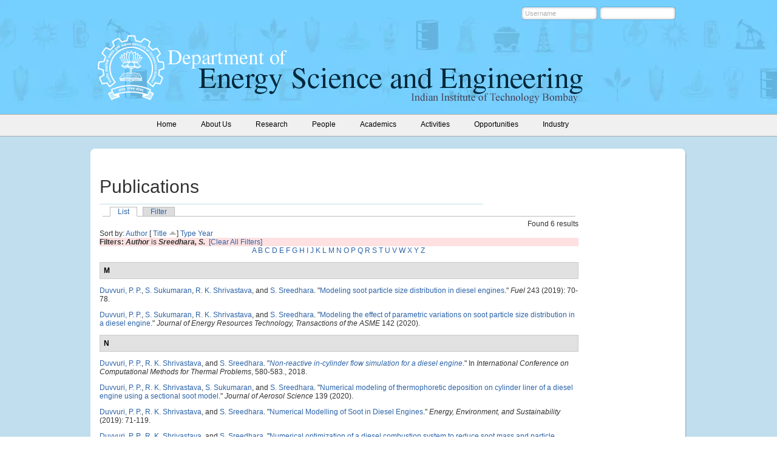

--- FILE ---
content_type: text/html; charset=utf-8
request_url: https://www.ese.iitb.ac.in/publications/author/777?sort=title&order=asc
body_size: 4184
content:
<!DOCTYPE html PUBLIC "-//W3C//DTD XHTML 1.0 Strict//EN"
  "http://www.w3.org/TR/xhtml1/DTD/xhtml1-strict.dtd">
<html xmlns="http://www.w3.org/1999/xhtml" xml:lang="en" lang="en" dir="ltr">
  <head>
<meta http-equiv="Content-Type" content="text/html; charset=utf-8" />
    <meta http-equiv="Content-Type" content="text/html; charset=utf-8" />
<link rel="shortcut icon" href="/sites/default/files/eseiitb_favicon.png" type="image/x-icon" />
    <title>Publications | Department of Energy Science and Engineering </title>
    <link type="text/css" rel="stylesheet" media="all" href="/sites/all/modules/block_edit/block_edit.css?x" />
<link type="text/css" rel="stylesheet" media="all" href="/sites/default/files/css/css_daa3d20e7bd3377a87ccb67694e5e220.css" />
<link type="text/css" rel="stylesheet" media="print" href="/sites/default/files/css/css_ed43ec3fbc027581892e61d8222bd31f.css" />
    <script type="text/javascript" src="/sites/all/modules/jquery_update/replace/jquery.min.js?x"></script>
<script type="text/javascript" src="/misc/jquery-extend-3.4.0.js?x"></script>
<script type="text/javascript" src="/misc/jquery-html-prefilter-3.5.0-backport.js?x"></script>
<script type="text/javascript" src="/misc/drupal.js?x"></script>
<script type="text/javascript" src="/sites/all/modules/block_edit/block_edit.js?x"></script>
<script type="text/javascript" src="/sites/all/modules/event/eventblock.js?x"></script>
<script type="text/javascript" src="/misc/progress.js?x"></script>
<script type="text/javascript" src="/misc/tableheader.js?x"></script>
<script type="text/javascript">
<!--//--><![CDATA[//><!--
jQuery.extend(Drupal.settings, { "basePath": "/", "block_edit": { "hover_links": 1 } });
//--><!]]>
</script>
    <!--[if lt IE 7]>
      <link type="text/css" rel="stylesheet" media="all" href="/sites/all/themes/eseiitb/fix-ie.css" />    <![endif]-->
  </head>

  
  <body>
    <div class="wrapper no-left">
    	<div class="header">
        	<div class="header-inner">
				<div class="header-top">
				<div id="block-user-0" class="clear-block block block-user">


  <div class="content"><form action="/publications/author/777?destination=publications%2Fauthor%2F777%3Fsort%3Dtitle%26order%3Dasc"  accept-charset="UTF-8" method="post" id="user-login-form">
<div><div class="form-item" id="edit-name-wrapper">
 <label for="edit-name">Username: <span class="form-required" title="This field is required.">*</span></label>
 <input type="text" maxlength="60" name="name" id="edit-name" size="15" value="Username" onfocus="if(this.value == &#039;Username&#039;) {this.value=&#039;&#039;;}" onblur="if(this.value == &#039;&#039;){this.value =&#039;Username&#039;;}" class="form-text required" />
</div>
<div class="form-item" id="edit-pass-wrapper">
 <label for="edit-pass">Password: <span class="form-required" title="This field is required.">*</span></label>
 <input type="password" name="pass" id="edit-pass"  maxlength="60"  size="15"  onfocus="if(this.value == &#039;*****&#039;) {this.value=&#039;&#039;;}" onblur="if(this.value == &#039;&#039;){this.value =&#039;*****&#039;;}" class="form-text required" />
</div>
<input type="submit" name="op" id="edit-submit" value="Log in"  class="form-submit" />
<input type="hidden" name="form_build_id" id="form-muikdeTnhelmOOUcsyIc5_V4EPlkGdrcDmcRzlZSyMc" value="form-muikdeTnhelmOOUcsyIc5_V4EPlkGdrcDmcRzlZSyMc"  />
<input type="hidden" name="form_id" id="edit-user-login-block" value="user_login_block"  />

</div></form>
</div>
</div>
								</div>
            	<div class="logo">

                        <h1><a href="/" title="Department of Energy Science and Engineering "><img src="/sites/default/files/logo.png" alt="Department of Energy Science and Engineering " id="logo" /></a></h1>                
                </div>
                <div class="header-text"><img src="https://www.ese.iitb.ac.in/sites/all/themes/eseiitb/images/header-text.png" alt="" /></div>
            </div>
        </div>
        <div class="menu">
        	<div class="menu-inner">
                  <ul class="links primary-links"><li class="menu-175 first"><a href="/" title=""><span>Home</span></a></li>
<li class="menu-174"><a href="/about-us/background" title="Department of Energy Science and Engineering"><span>About Us</span></a></li>
<li class="menu-176"><a href="/research" title="Research"><span>Research</span></a></li>
<li class="menu-177"><a href="/faculty" title=""><span>People</span></a></li>
<li class="menu-178"><a href="/academics/admission-details" title="Admission details"><span>Academics</span></a></li>
<li class="menu-179"><a href="/news_and_events" title="Activities"><span>Activities</span></a></li>
<li class="menu-686"><a href="/opportunities/opportunities" title=""><span>Opportunities</span></a></li>
<li class="menu-3427 last"><a href="/page/industry-partnership-scheme" title=""><span>Industry</span></a></li>
</ul>        

            </div>
			</div>
			

				
        <div class="middle-con-new">
        		<div class="middle-con-bottom">
                	<div class="middle-con-top">
                    	<div class="middle-con-inner">


            	
				                <div class="right-col">
   	         			 			<div class="right-col-center">
			                              <div id="tabs-wrapper" class="clear-block">          <h2 class="with-tabs title-text mtop70">Publications</h2>          <ul class="tabs primary"><li class="active" ><a href="/publications">List</a></li>
<li ><a href="/publications/filter">Filter</a></li>
</ul></div>                              		  		  <div id="biblio-header" class="clear-block"><div class="biblio-export">Found 6 results</div><br />Sort by:  <a href="/publications/author/777?sort=author&amp;order=desc" title="Click a second time to reverse the sort order" class="active">Author</a>  [ <a href="/publications/author/777?sort=title&amp;order=desc" title="Click a second time to reverse the sort order" class="active active">Title</a> <img src ="/sites/all/modules/biblio/arrow-desc.png" alt = " (Asc)" />]  <a href="/publications/author/777?sort=type&amp;order=desc" title="Click a second time to reverse the sort order" class="active">Type</a>  <a href="/publications/author/777?sort=year&amp;order=desc" title="Click a second time to reverse the sort order" class="active">Year</a> </div><div class="biblio-current-filters"><b>Filters: </b><strong><em>Author</em></strong> is <strong><em>Sreedhara, S.</em></strong>&nbsp;&nbsp;<a href="/publications/filter/clear?sort=title&amp;order=asc">[Clear All Filters]</a></div><div class="biblio-alpha-line"><a href="/publications/tg/A?sort=title&amp;order=asc">A</a>&nbsp;<a href="/publications/tg/B?sort=title&amp;order=asc">B</a>&nbsp;<a href="/publications/tg/C?sort=title&amp;order=asc">C</a>&nbsp;<a href="/publications/tg/D?sort=title&amp;order=asc">D</a>&nbsp;<a href="/publications/tg/E?sort=title&amp;order=asc">E</a>&nbsp;<a href="/publications/tg/F?sort=title&amp;order=asc">F</a>&nbsp;<a href="/publications/tg/G?sort=title&amp;order=asc">G</a>&nbsp;<a href="/publications/tg/H?sort=title&amp;order=asc">H</a>&nbsp;<a href="/publications/tg/I?sort=title&amp;order=asc">I</a>&nbsp;<a href="/publications/tg/J?sort=title&amp;order=asc">J</a>&nbsp;<a href="/publications/tg/K?sort=title&amp;order=asc">K</a>&nbsp;<a href="/publications/tg/L?sort=title&amp;order=asc">L</a>&nbsp;<a href="/publications/tg/M?sort=title&amp;order=asc">M</a>&nbsp;<a href="/publications/tg/N?sort=title&amp;order=asc">N</a>&nbsp;<a href="/publications/tg/O?sort=title&amp;order=asc">O</a>&nbsp;<a href="/publications/tg/P?sort=title&amp;order=asc">P</a>&nbsp;<a href="/publications/tg/Q?sort=title&amp;order=asc">Q</a>&nbsp;<a href="/publications/tg/R?sort=title&amp;order=asc">R</a>&nbsp;<a href="/publications/tg/S?sort=title&amp;order=asc">S</a>&nbsp;<a href="/publications/tg/T?sort=title&amp;order=asc">T</a>&nbsp;<a href="/publications/tg/U?sort=title&amp;order=asc">U</a>&nbsp;<a href="/publications/tg/V?sort=title&amp;order=asc">V</a>&nbsp;<a href="/publications/tg/W?sort=title&amp;order=asc">W</a>&nbsp;<a href="/publications/tg/X?sort=title&amp;order=asc">X</a>&nbsp;<a href="/publications/tg/Y?sort=title&amp;order=asc">Y</a>&nbsp;<a href="/publications/tg/Z?sort=title&amp;order=asc">Z</a>&nbsp;</div>
<div class="biblio-separator-bar">M</div>

<div class ="biblio-category-section">
<div class="biblio-entry">
<div class="biblio-style-chicago">
<span class="biblio-authors"><a href="/publications/author/775?sort=title&amp;order=asc">Duvvuri, P. P.</a>, <a href="/publications/author/936?sort=title&amp;order=asc">S. Sukumaran</a>, <a href="/publications/author/776?sort=title&amp;order=asc">R. K. Shrivastava</a>, and <a href="/publications/author/777?sort=title&amp;order=asc" class="active">S. Sreedhara</a>.</span> "<span class="biblio-title-chicago"><a href="/content/modeling-soot-particle-size-distribution-diesel-engines">Modeling soot particle size distribution in diesel engines</a></span>." <i>Fuel</i> 243 (2019): 70-78.<span class="Z3988" title="ctx_ver=Z39.88-2004&amp;rft_val_fmt=info%3Aofi%2Ffmt%3Akev%3Amtx%3Ajournal&amp;rft.atitle=Modeling+soot+particle+size+distribution+in+diesel+engines&amp;rft.title=Fuel&amp;rft.date=2019&amp;rft.volume=243&amp;rft.spage=70&amp;rft.epage=78&amp;rft.aulast=Duvvuri&amp;rft.auinit=P+P&amp;rft_id=info%3Adoi%2F10.1016%2Fj.fuel.2019.01.104"></span>
</div></div>
<div class="biblio-entry">
<div class="biblio-style-chicago">
<span class="biblio-authors"><a href="/publications/author/775?sort=title&amp;order=asc">Duvvuri, P. P.</a>, <a href="/publications/author/936?sort=title&amp;order=asc">S. Sukumaran</a>, <a href="/publications/author/776?sort=title&amp;order=asc">R. K. Shrivastava</a>, and <a href="/publications/author/777?sort=title&amp;order=asc" class="active">S. Sreedhara</a>.</span> "<span class="biblio-title-chicago"><a href="/content/modeling-effect-parametric-variations-soot-particle-size-distribution-diesel-engine">Modeling the effect of parametric variations on soot particle size distribution in a diesel engine</a></span>." <i>Journal of Energy Resources Technology, Transactions of the ASME</i> 142 (2020).<span class="Z3988" title="ctx_ver=Z39.88-2004&amp;rft_val_fmt=info%3Aofi%2Ffmt%3Akev%3Amtx%3Ajournal&amp;rft.atitle=Modeling+the+effect+of+parametric+variations+on+soot+particle+size+distribution+in+a+diesel+engine&amp;rft.title=Journal+of+Energy+Resources+Technology%2C+Transactions+of+the+ASME&amp;rft.date=2020&amp;rft.volume=142&amp;rft.aulast=Duvvuri&amp;rft.auinit=P+P&amp;rft_id=info%3Adoi%2F10.1115%2F1.4044563"></span>
</div></div>
</div><!-- end category-section -->
<div class="biblio-separator-bar">N</div>

<div class ="biblio-category-section">
<div class="biblio-entry">
<div class="biblio-style-chicago">
<span class="biblio-authors"><a href="/publications/author/775?sort=title&amp;order=asc">Duvvuri, P. P.</a>, <a href="/publications/author/776?sort=title&amp;order=asc">R. K. Shrivastava</a>, and <a href="/publications/author/777?sort=title&amp;order=asc" class="active">S. Sreedhara</a>.</span> "<i><span class="biblio-title-chicago"><a href="/content/non-reactive-cylinder-flow-simulation-diesel-engine">Non-reactive in-cylinder flow simulation for a diesel engine</a></span></i>." In <i>International Conference on Computational Methods for Thermal Problems</i>, 580-583., 2018.<span class="Z3988" title="ctx_ver=Z39.88-2004&amp;rft_val_fmt=info%3Aofi%2Ffmt%3Akev%3Amtx%3Adc&amp;rft.title=Non-reactive+in-cylinder+flow+simulation+for+a+diesel+engine&amp;rft.date=2018&amp;rft.spage=580&amp;rft.epage=583&amp;rft.aulast=Duvvuri&amp;rft.auinit=P+P"></span>
</div></div>
<div class="biblio-entry">
<div class="biblio-style-chicago">
<span class="biblio-authors"><a href="/publications/author/775?sort=title&amp;order=asc">Duvvuri, P. P.</a>, <a href="/publications/author/776?sort=title&amp;order=asc">R. K. Shrivastava</a>, <a href="/publications/author/936?sort=title&amp;order=asc">S. Sukumaran</a>, and <a href="/publications/author/777?sort=title&amp;order=asc" class="active">S. Sreedhara</a>.</span> "<span class="biblio-title-chicago"><a href="/content/numerical-modeling-thermophoretic-deposition-cylinder-liner-diesel-engine-using-sectional-so">Numerical modeling of thermophoretic deposition on cylinder liner of a diesel engine using a sectional soot model</a></span>." <i>Journal of Aerosol Science</i> 139 (2020).<span class="Z3988" title="ctx_ver=Z39.88-2004&amp;rft_val_fmt=info%3Aofi%2Ffmt%3Akev%3Amtx%3Ajournal&amp;rft.atitle=Numerical+modeling+of+thermophoretic+deposition+on+cylinder+liner+of+a+diesel+engine+using+a+sectional+soot+model&amp;rft.title=Journal+of+Aerosol+Science&amp;rft.date=2020&amp;rft.volume=139&amp;rft.aulast=Duvvuri&amp;rft.auinit=P+P&amp;rft_id=info%3Adoi%2F10.1016%2Fj.jaerosci.2019.105464"></span>
</div></div>
<div class="biblio-entry">
<div class="biblio-style-chicago">
<span class="biblio-authors"><a href="/publications/author/775?sort=title&amp;order=asc">Duvvuri, P. P.</a>, <a href="/publications/author/776?sort=title&amp;order=asc">R. K. Shrivastava</a>, and <a href="/publications/author/777?sort=title&amp;order=asc" class="active">S. Sreedhara</a>.</span> "<span class="biblio-title-chicago"><a href="/content/numerical-modelling-soot-diesel-engines">Numerical Modelling of Soot in Diesel Engines</a></span>." <i>Energy, Environment, and Sustainability</i> (2019): 71-119.<span class="Z3988" title="ctx_ver=Z39.88-2004&amp;rft_val_fmt=info%3Aofi%2Ffmt%3Akev%3Amtx%3Ajournal&amp;rft.atitle=Numerical+Modelling+of+Soot+in+Diesel+Engines&amp;rft.title=Energy%2C+Environment%2C+and+Sustainability&amp;rft.date=2019&amp;rft.spage=71&amp;rft.epage=119&amp;rft.aulast=Duvvuri&amp;rft.auinit=P+P&amp;rft_id=info%3Adoi%2F10.1007%2F978-981-13-3299-9_5"></span>
</div></div>
<div class="biblio-entry">
<div class="biblio-style-chicago">
<span class="biblio-authors"><a href="/publications/author/775?sort=title&amp;order=asc">Duvvuri, P. P.</a>, <a href="/publications/author/776?sort=title&amp;order=asc">R. K. Shrivastava</a>, and <a href="/publications/author/777?sort=title&amp;order=asc" class="active">S. Sreedhara</a>.</span> "<span class="biblio-title-chicago"><a href="/content/numerical-optimization-diesel-combustion-system-reduce-soot-mass-and-particle-number-density">Numerical optimization of a diesel combustion system to reduce soot mass and particle number density</a></span>." <i>Fuel</i> 266 (2020).<span class="Z3988" title="ctx_ver=Z39.88-2004&amp;rft_val_fmt=info%3Aofi%2Ffmt%3Akev%3Amtx%3Ajournal&amp;rft.atitle=Numerical+optimization+of+a+diesel+combustion+system+to+reduce+soot+mass+and+particle+number+density&amp;rft.title=Fuel&amp;rft.date=2020&amp;rft.volume=266&amp;rft.aulast=Duvvuri&amp;rft.auinit=P+P&amp;rft_id=info%3Adoi%2F10.1016%2Fj.fuel.2020.117015"></span>
</div></div></div><!-- end category-section -->                </div>
                </div>
                  
                <div class="clear"></div>
            </div>


        </div>
		 </div>
		   </div>
				</div>
        <div class="footer">
        	<div class="footer-content">
			<div class="footer-block footer-inner">
						<div id="block-block-3" class="clear-block block block-block">


  <div class="content"><ul>
<li><a href="/"><span style="color: rgb(236, 236, 236); font-size: 16px;">Home</span></a></li>
<li><a href="/about-us/contact-us">Contact Us</a></li>
</ul>
<ul>
<li><a href="/about-us/background"><span style="color: rgb(236, 236, 236); font-size: 16px;">About Us</span></a></li>
<li><a href="/about-us/download-section">Download</a></li>
<li><a href="/about-us/useful-links">Useful Links</a></li>
</ul>
<ul>
<li><span style="color: rgb(236, 236, 236); font-size: 16px;">Research</span></li>
<li><a href="/research">Research</a></li>
<li><a href="/publications">Publications</a></li>
<li><a href="/research/phd-theses">PhD Theses</a></li>
<li><a href="/academics/m-tech-projects">Projects</a></li>
</ul>
<ul>
<li><span style="color: rgb(236, 236, 236); font-size: 16px;">People</span></li>
<li><a href="/faculty">Faculty</a></li>
<li><a href="/page/students-department">Students</a></li>
<li><a href="/people/project-staff-and-research-assistants">Project staff</a></li>
<li><a href="/people/institute-staff">Institute staff</a></li>
<li><a href="/people/list-alumni-students">Alumni</a></li>
</ul>
<ul>
<li><span style="color: rgb(236, 236, 236); font-size: 16px;">Academics</span></li>
<li><a href="/academics/admission-details">Admissions</a></li>
<li><a href="/academics/mtech-energy-systems-engineering">M.Tech @ ESE</a></li>
<li><a href="/academics/phd-energy">Ph.D @ ESE</a></li>
<li><a href="/academics/msc-phd-programme">DD MSc - Phd</a></li>
<li><a href="/academics/dual-degree-btech-mtech-programme">DD (B.Tech.-M.Tech.)</a></li>
<li><a href="/academics/btech-programme">B.Tech</a></li>
<li><a href="/academics/minor-energy-engineering">Minor in Energy</a></li>
<li><a href="/academics/list-faculty-advisors">Faculty Advisors</a></li>
</ul>
<ul>
<li><span style="color: rgb(236, 236, 236); font-size: 16px;">Activities</span></li>
<li><a href="/news_and_events">News and Events</a></li>
<li><a href="/seminars">Seminars</a></li>
<li><a href="https://www.iitb.ac.in/holidays-list">List of Holidays</a></li>
</ul>
<p>&nbsp;</p>
</div>
</div>
                        <div class="clear"></div>
			</div>
			<div class="footer-message">
			<p>Department of Energy Science and Engineering Indian Institute of Technology Bombay Powai, Mumbai - 400076, INDIA</p>
<p>&copy;&nbsp;2024 All rights reserved, IIT Bombay</p>			</div>
			</div>
        </div>
    </div>

    </body>
</html>
